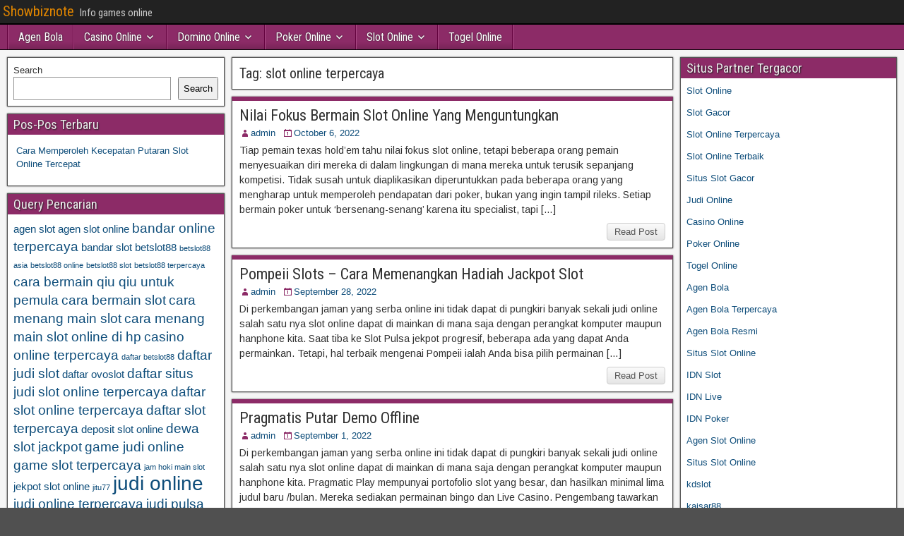

--- FILE ---
content_type: text/html; charset=UTF-8
request_url: https://showbiznotes.net/tag/slot-online-terpercaya/
body_size: 10074
content:
<!DOCTYPE html>
<html lang="en">
<head>
<meta charset="UTF-8" />
<meta name="viewport" content="initial-scale=1.0" />
<meta name='robots' content='index, follow, max-image-preview:large, max-snippet:-1, max-video-preview:-1' />
	<style>img:is([sizes="auto" i], [sizes^="auto," i]) { contain-intrinsic-size: 3000px 1500px }</style>
	<link rel="profile" href="https://gmpg.org/xfn/11" />
<link rel="pingback" href="https://showbiznotes.net/xmlrpc.php" />

	<!-- This site is optimized with the Yoast SEO plugin v26.6 - https://yoast.com/wordpress/plugins/seo/ -->
	<title>slot online terpercaya Archives - Showbiznote</title>
	<link rel="canonical" href="https://showbiznotes.net/tag/slot-online-terpercaya/" />
	<meta property="og:locale" content="en_US" />
	<meta property="og:type" content="article" />
	<meta property="og:title" content="slot online terpercaya Archives - Showbiznote" />
	<meta property="og:url" content="https://showbiznotes.net/tag/slot-online-terpercaya/" />
	<meta property="og:site_name" content="Showbiznote" />
	<meta name="twitter:card" content="summary_large_image" />
	<script type="application/ld+json" class="yoast-schema-graph">{"@context":"https://schema.org","@graph":[{"@type":"CollectionPage","@id":"https://showbiznotes.net/tag/slot-online-terpercaya/","url":"https://showbiznotes.net/tag/slot-online-terpercaya/","name":"slot online terpercaya Archives - Showbiznote","isPartOf":{"@id":"https://showbiznotes.net/#website"},"breadcrumb":{"@id":"https://showbiznotes.net/tag/slot-online-terpercaya/#breadcrumb"},"inLanguage":"en"},{"@type":"BreadcrumbList","@id":"https://showbiznotes.net/tag/slot-online-terpercaya/#breadcrumb","itemListElement":[{"@type":"ListItem","position":1,"name":"Home","item":"https://showbiznotes.net/"},{"@type":"ListItem","position":2,"name":"slot online terpercaya"}]},{"@type":"WebSite","@id":"https://showbiznotes.net/#website","url":"https://showbiznotes.net/","name":"Showbiznote","description":"Info games online","potentialAction":[{"@type":"SearchAction","target":{"@type":"EntryPoint","urlTemplate":"https://showbiznotes.net/?s={search_term_string}"},"query-input":{"@type":"PropertyValueSpecification","valueRequired":true,"valueName":"search_term_string"}}],"inLanguage":"en"}]}</script>
	<!-- / Yoast SEO plugin. -->


<link rel='dns-prefetch' href='//fonts.googleapis.com' />
<link rel='dns-prefetch' href='//www.googletagmanager.com' />
<link rel="alternate" type="application/rss+xml" title="Showbiznote &raquo; Feed" href="https://showbiznotes.net/feed/" />
<link rel="alternate" type="application/rss+xml" title="Showbiznote &raquo; Comments Feed" href="https://showbiznotes.net/comments/feed/" />
<link rel="alternate" type="application/rss+xml" title="Showbiznote &raquo; slot online terpercaya Tag Feed" href="https://showbiznotes.net/tag/slot-online-terpercaya/feed/" />
<script type="text/javascript">
/* <![CDATA[ */
window._wpemojiSettings = {"baseUrl":"https:\/\/s.w.org\/images\/core\/emoji\/16.0.1\/72x72\/","ext":".png","svgUrl":"https:\/\/s.w.org\/images\/core\/emoji\/16.0.1\/svg\/","svgExt":".svg","source":{"concatemoji":"https:\/\/showbiznotes.net\/wp-includes\/js\/wp-emoji-release.min.js?ver=6.8.3"}};
/*! This file is auto-generated */
!function(s,n){var o,i,e;function c(e){try{var t={supportTests:e,timestamp:(new Date).valueOf()};sessionStorage.setItem(o,JSON.stringify(t))}catch(e){}}function p(e,t,n){e.clearRect(0,0,e.canvas.width,e.canvas.height),e.fillText(t,0,0);var t=new Uint32Array(e.getImageData(0,0,e.canvas.width,e.canvas.height).data),a=(e.clearRect(0,0,e.canvas.width,e.canvas.height),e.fillText(n,0,0),new Uint32Array(e.getImageData(0,0,e.canvas.width,e.canvas.height).data));return t.every(function(e,t){return e===a[t]})}function u(e,t){e.clearRect(0,0,e.canvas.width,e.canvas.height),e.fillText(t,0,0);for(var n=e.getImageData(16,16,1,1),a=0;a<n.data.length;a++)if(0!==n.data[a])return!1;return!0}function f(e,t,n,a){switch(t){case"flag":return n(e,"\ud83c\udff3\ufe0f\u200d\u26a7\ufe0f","\ud83c\udff3\ufe0f\u200b\u26a7\ufe0f")?!1:!n(e,"\ud83c\udde8\ud83c\uddf6","\ud83c\udde8\u200b\ud83c\uddf6")&&!n(e,"\ud83c\udff4\udb40\udc67\udb40\udc62\udb40\udc65\udb40\udc6e\udb40\udc67\udb40\udc7f","\ud83c\udff4\u200b\udb40\udc67\u200b\udb40\udc62\u200b\udb40\udc65\u200b\udb40\udc6e\u200b\udb40\udc67\u200b\udb40\udc7f");case"emoji":return!a(e,"\ud83e\udedf")}return!1}function g(e,t,n,a){var r="undefined"!=typeof WorkerGlobalScope&&self instanceof WorkerGlobalScope?new OffscreenCanvas(300,150):s.createElement("canvas"),o=r.getContext("2d",{willReadFrequently:!0}),i=(o.textBaseline="top",o.font="600 32px Arial",{});return e.forEach(function(e){i[e]=t(o,e,n,a)}),i}function t(e){var t=s.createElement("script");t.src=e,t.defer=!0,s.head.appendChild(t)}"undefined"!=typeof Promise&&(o="wpEmojiSettingsSupports",i=["flag","emoji"],n.supports={everything:!0,everythingExceptFlag:!0},e=new Promise(function(e){s.addEventListener("DOMContentLoaded",e,{once:!0})}),new Promise(function(t){var n=function(){try{var e=JSON.parse(sessionStorage.getItem(o));if("object"==typeof e&&"number"==typeof e.timestamp&&(new Date).valueOf()<e.timestamp+604800&&"object"==typeof e.supportTests)return e.supportTests}catch(e){}return null}();if(!n){if("undefined"!=typeof Worker&&"undefined"!=typeof OffscreenCanvas&&"undefined"!=typeof URL&&URL.createObjectURL&&"undefined"!=typeof Blob)try{var e="postMessage("+g.toString()+"("+[JSON.stringify(i),f.toString(),p.toString(),u.toString()].join(",")+"));",a=new Blob([e],{type:"text/javascript"}),r=new Worker(URL.createObjectURL(a),{name:"wpTestEmojiSupports"});return void(r.onmessage=function(e){c(n=e.data),r.terminate(),t(n)})}catch(e){}c(n=g(i,f,p,u))}t(n)}).then(function(e){for(var t in e)n.supports[t]=e[t],n.supports.everything=n.supports.everything&&n.supports[t],"flag"!==t&&(n.supports.everythingExceptFlag=n.supports.everythingExceptFlag&&n.supports[t]);n.supports.everythingExceptFlag=n.supports.everythingExceptFlag&&!n.supports.flag,n.DOMReady=!1,n.readyCallback=function(){n.DOMReady=!0}}).then(function(){return e}).then(function(){var e;n.supports.everything||(n.readyCallback(),(e=n.source||{}).concatemoji?t(e.concatemoji):e.wpemoji&&e.twemoji&&(t(e.twemoji),t(e.wpemoji)))}))}((window,document),window._wpemojiSettings);
/* ]]> */
</script>
<style id='wp-emoji-styles-inline-css' type='text/css'>

	img.wp-smiley, img.emoji {
		display: inline !important;
		border: none !important;
		box-shadow: none !important;
		height: 1em !important;
		width: 1em !important;
		margin: 0 0.07em !important;
		vertical-align: -0.1em !important;
		background: none !important;
		padding: 0 !important;
	}
</style>
<link rel='stylesheet' id='wp-block-library-css' href='https://showbiznotes.net/wp-includes/css/dist/block-library/style.min.css?ver=6.8.3' type='text/css' media='all' />
<style id='classic-theme-styles-inline-css' type='text/css'>
/*! This file is auto-generated */
.wp-block-button__link{color:#fff;background-color:#32373c;border-radius:9999px;box-shadow:none;text-decoration:none;padding:calc(.667em + 2px) calc(1.333em + 2px);font-size:1.125em}.wp-block-file__button{background:#32373c;color:#fff;text-decoration:none}
</style>
<style id='global-styles-inline-css' type='text/css'>
:root{--wp--preset--aspect-ratio--square: 1;--wp--preset--aspect-ratio--4-3: 4/3;--wp--preset--aspect-ratio--3-4: 3/4;--wp--preset--aspect-ratio--3-2: 3/2;--wp--preset--aspect-ratio--2-3: 2/3;--wp--preset--aspect-ratio--16-9: 16/9;--wp--preset--aspect-ratio--9-16: 9/16;--wp--preset--color--black: #000000;--wp--preset--color--cyan-bluish-gray: #abb8c3;--wp--preset--color--white: #ffffff;--wp--preset--color--pale-pink: #f78da7;--wp--preset--color--vivid-red: #cf2e2e;--wp--preset--color--luminous-vivid-orange: #ff6900;--wp--preset--color--luminous-vivid-amber: #fcb900;--wp--preset--color--light-green-cyan: #7bdcb5;--wp--preset--color--vivid-green-cyan: #00d084;--wp--preset--color--pale-cyan-blue: #8ed1fc;--wp--preset--color--vivid-cyan-blue: #0693e3;--wp--preset--color--vivid-purple: #9b51e0;--wp--preset--gradient--vivid-cyan-blue-to-vivid-purple: linear-gradient(135deg,rgba(6,147,227,1) 0%,rgb(155,81,224) 100%);--wp--preset--gradient--light-green-cyan-to-vivid-green-cyan: linear-gradient(135deg,rgb(122,220,180) 0%,rgb(0,208,130) 100%);--wp--preset--gradient--luminous-vivid-amber-to-luminous-vivid-orange: linear-gradient(135deg,rgba(252,185,0,1) 0%,rgba(255,105,0,1) 100%);--wp--preset--gradient--luminous-vivid-orange-to-vivid-red: linear-gradient(135deg,rgba(255,105,0,1) 0%,rgb(207,46,46) 100%);--wp--preset--gradient--very-light-gray-to-cyan-bluish-gray: linear-gradient(135deg,rgb(238,238,238) 0%,rgb(169,184,195) 100%);--wp--preset--gradient--cool-to-warm-spectrum: linear-gradient(135deg,rgb(74,234,220) 0%,rgb(151,120,209) 20%,rgb(207,42,186) 40%,rgb(238,44,130) 60%,rgb(251,105,98) 80%,rgb(254,248,76) 100%);--wp--preset--gradient--blush-light-purple: linear-gradient(135deg,rgb(255,206,236) 0%,rgb(152,150,240) 100%);--wp--preset--gradient--blush-bordeaux: linear-gradient(135deg,rgb(254,205,165) 0%,rgb(254,45,45) 50%,rgb(107,0,62) 100%);--wp--preset--gradient--luminous-dusk: linear-gradient(135deg,rgb(255,203,112) 0%,rgb(199,81,192) 50%,rgb(65,88,208) 100%);--wp--preset--gradient--pale-ocean: linear-gradient(135deg,rgb(255,245,203) 0%,rgb(182,227,212) 50%,rgb(51,167,181) 100%);--wp--preset--gradient--electric-grass: linear-gradient(135deg,rgb(202,248,128) 0%,rgb(113,206,126) 100%);--wp--preset--gradient--midnight: linear-gradient(135deg,rgb(2,3,129) 0%,rgb(40,116,252) 100%);--wp--preset--font-size--small: 13px;--wp--preset--font-size--medium: 20px;--wp--preset--font-size--large: 36px;--wp--preset--font-size--x-large: 42px;--wp--preset--spacing--20: 0.44rem;--wp--preset--spacing--30: 0.67rem;--wp--preset--spacing--40: 1rem;--wp--preset--spacing--50: 1.5rem;--wp--preset--spacing--60: 2.25rem;--wp--preset--spacing--70: 3.38rem;--wp--preset--spacing--80: 5.06rem;--wp--preset--shadow--natural: 6px 6px 9px rgba(0, 0, 0, 0.2);--wp--preset--shadow--deep: 12px 12px 50px rgba(0, 0, 0, 0.4);--wp--preset--shadow--sharp: 6px 6px 0px rgba(0, 0, 0, 0.2);--wp--preset--shadow--outlined: 6px 6px 0px -3px rgba(255, 255, 255, 1), 6px 6px rgba(0, 0, 0, 1);--wp--preset--shadow--crisp: 6px 6px 0px rgba(0, 0, 0, 1);}:where(.is-layout-flex){gap: 0.5em;}:where(.is-layout-grid){gap: 0.5em;}body .is-layout-flex{display: flex;}.is-layout-flex{flex-wrap: wrap;align-items: center;}.is-layout-flex > :is(*, div){margin: 0;}body .is-layout-grid{display: grid;}.is-layout-grid > :is(*, div){margin: 0;}:where(.wp-block-columns.is-layout-flex){gap: 2em;}:where(.wp-block-columns.is-layout-grid){gap: 2em;}:where(.wp-block-post-template.is-layout-flex){gap: 1.25em;}:where(.wp-block-post-template.is-layout-grid){gap: 1.25em;}.has-black-color{color: var(--wp--preset--color--black) !important;}.has-cyan-bluish-gray-color{color: var(--wp--preset--color--cyan-bluish-gray) !important;}.has-white-color{color: var(--wp--preset--color--white) !important;}.has-pale-pink-color{color: var(--wp--preset--color--pale-pink) !important;}.has-vivid-red-color{color: var(--wp--preset--color--vivid-red) !important;}.has-luminous-vivid-orange-color{color: var(--wp--preset--color--luminous-vivid-orange) !important;}.has-luminous-vivid-amber-color{color: var(--wp--preset--color--luminous-vivid-amber) !important;}.has-light-green-cyan-color{color: var(--wp--preset--color--light-green-cyan) !important;}.has-vivid-green-cyan-color{color: var(--wp--preset--color--vivid-green-cyan) !important;}.has-pale-cyan-blue-color{color: var(--wp--preset--color--pale-cyan-blue) !important;}.has-vivid-cyan-blue-color{color: var(--wp--preset--color--vivid-cyan-blue) !important;}.has-vivid-purple-color{color: var(--wp--preset--color--vivid-purple) !important;}.has-black-background-color{background-color: var(--wp--preset--color--black) !important;}.has-cyan-bluish-gray-background-color{background-color: var(--wp--preset--color--cyan-bluish-gray) !important;}.has-white-background-color{background-color: var(--wp--preset--color--white) !important;}.has-pale-pink-background-color{background-color: var(--wp--preset--color--pale-pink) !important;}.has-vivid-red-background-color{background-color: var(--wp--preset--color--vivid-red) !important;}.has-luminous-vivid-orange-background-color{background-color: var(--wp--preset--color--luminous-vivid-orange) !important;}.has-luminous-vivid-amber-background-color{background-color: var(--wp--preset--color--luminous-vivid-amber) !important;}.has-light-green-cyan-background-color{background-color: var(--wp--preset--color--light-green-cyan) !important;}.has-vivid-green-cyan-background-color{background-color: var(--wp--preset--color--vivid-green-cyan) !important;}.has-pale-cyan-blue-background-color{background-color: var(--wp--preset--color--pale-cyan-blue) !important;}.has-vivid-cyan-blue-background-color{background-color: var(--wp--preset--color--vivid-cyan-blue) !important;}.has-vivid-purple-background-color{background-color: var(--wp--preset--color--vivid-purple) !important;}.has-black-border-color{border-color: var(--wp--preset--color--black) !important;}.has-cyan-bluish-gray-border-color{border-color: var(--wp--preset--color--cyan-bluish-gray) !important;}.has-white-border-color{border-color: var(--wp--preset--color--white) !important;}.has-pale-pink-border-color{border-color: var(--wp--preset--color--pale-pink) !important;}.has-vivid-red-border-color{border-color: var(--wp--preset--color--vivid-red) !important;}.has-luminous-vivid-orange-border-color{border-color: var(--wp--preset--color--luminous-vivid-orange) !important;}.has-luminous-vivid-amber-border-color{border-color: var(--wp--preset--color--luminous-vivid-amber) !important;}.has-light-green-cyan-border-color{border-color: var(--wp--preset--color--light-green-cyan) !important;}.has-vivid-green-cyan-border-color{border-color: var(--wp--preset--color--vivid-green-cyan) !important;}.has-pale-cyan-blue-border-color{border-color: var(--wp--preset--color--pale-cyan-blue) !important;}.has-vivid-cyan-blue-border-color{border-color: var(--wp--preset--color--vivid-cyan-blue) !important;}.has-vivid-purple-border-color{border-color: var(--wp--preset--color--vivid-purple) !important;}.has-vivid-cyan-blue-to-vivid-purple-gradient-background{background: var(--wp--preset--gradient--vivid-cyan-blue-to-vivid-purple) !important;}.has-light-green-cyan-to-vivid-green-cyan-gradient-background{background: var(--wp--preset--gradient--light-green-cyan-to-vivid-green-cyan) !important;}.has-luminous-vivid-amber-to-luminous-vivid-orange-gradient-background{background: var(--wp--preset--gradient--luminous-vivid-amber-to-luminous-vivid-orange) !important;}.has-luminous-vivid-orange-to-vivid-red-gradient-background{background: var(--wp--preset--gradient--luminous-vivid-orange-to-vivid-red) !important;}.has-very-light-gray-to-cyan-bluish-gray-gradient-background{background: var(--wp--preset--gradient--very-light-gray-to-cyan-bluish-gray) !important;}.has-cool-to-warm-spectrum-gradient-background{background: var(--wp--preset--gradient--cool-to-warm-spectrum) !important;}.has-blush-light-purple-gradient-background{background: var(--wp--preset--gradient--blush-light-purple) !important;}.has-blush-bordeaux-gradient-background{background: var(--wp--preset--gradient--blush-bordeaux) !important;}.has-luminous-dusk-gradient-background{background: var(--wp--preset--gradient--luminous-dusk) !important;}.has-pale-ocean-gradient-background{background: var(--wp--preset--gradient--pale-ocean) !important;}.has-electric-grass-gradient-background{background: var(--wp--preset--gradient--electric-grass) !important;}.has-midnight-gradient-background{background: var(--wp--preset--gradient--midnight) !important;}.has-small-font-size{font-size: var(--wp--preset--font-size--small) !important;}.has-medium-font-size{font-size: var(--wp--preset--font-size--medium) !important;}.has-large-font-size{font-size: var(--wp--preset--font-size--large) !important;}.has-x-large-font-size{font-size: var(--wp--preset--font-size--x-large) !important;}
:where(.wp-block-post-template.is-layout-flex){gap: 1.25em;}:where(.wp-block-post-template.is-layout-grid){gap: 1.25em;}
:where(.wp-block-columns.is-layout-flex){gap: 2em;}:where(.wp-block-columns.is-layout-grid){gap: 2em;}
:root :where(.wp-block-pullquote){font-size: 1.5em;line-height: 1.6;}
</style>
<link rel='stylesheet' id='frontier-font-css' href='//fonts.googleapis.com/css?family=Roboto+Condensed%3A400%2C700%7CArimo%3A400%2C700&#038;ver=6.8.3' type='text/css' media='all' />
<link rel='stylesheet' id='genericons-css' href='https://showbiznotes.net/wp-content/themes/frontier/includes/genericons/genericons.css?ver=1.3.3' type='text/css' media='all' />
<link rel='stylesheet' id='frontier-main-css' href='https://showbiznotes.net/wp-content/themes/frontier/style.css?ver=1.3.3' type='text/css' media='all' />
<link rel='stylesheet' id='frontier-responsive-css' href='https://showbiznotes.net/wp-content/themes/frontier/responsive.css?ver=1.3.3' type='text/css' media='all' />
<script type="text/javascript" src="https://showbiznotes.net/wp-includes/js/jquery/jquery.min.js?ver=3.7.1" id="jquery-core-js"></script>
<script type="text/javascript" src="https://showbiznotes.net/wp-includes/js/jquery/jquery-migrate.min.js?ver=3.4.1" id="jquery-migrate-js"></script>
<link rel="https://api.w.org/" href="https://showbiznotes.net/wp-json/" /><link rel="alternate" title="JSON" type="application/json" href="https://showbiznotes.net/wp-json/wp/v2/tags/304" /><link rel="EditURI" type="application/rsd+xml" title="RSD" href="https://showbiznotes.net/xmlrpc.php?rsd" />
<meta name="generator" content="WordPress 6.8.3" />
<meta name="generator" content="Site Kit by Google 1.168.0" />
<meta property="Frontier Theme" content="1.3.3" />
<style type="text/css" media="screen">
	#container 	{width: 1400px;}
	#header 	{min-height: 0px;}
	#content 	{width: 50%;}
	#sidebar-left 	{width: 25%;}
	#sidebar-right 	{width: 25%;}
</style>

<style type="text/css" media="screen">
	.page-template-page-cs-php #content, .page-template-page-sc-php #content {width: 65%;}
	.page-template-page-cs-php #sidebar-left, .page-template-page-sc-php #sidebar-left,
	.page-template-page-cs-php #sidebar-right, .page-template-page-sc-php #sidebar-right {width: 35%;}
	.page-template-page-scs-php #content {width: 50%;}
	.page-template-page-scs-php #sidebar-left {width: 25%;}
	.page-template-page-scs-php #sidebar-right {width: 25%;}
</style>

<style type="text/css" media="screen">
	#header {background-color:#FFFFFF;}
	#nav-main {background-color:#8c2b67;}
	#nav-main .nav-main {border-left: 1px solid #64033f; border-right: 1px solid #aa4985;}
	#nav-main .nav-main > li, #nav-main .nav-main > ul > .page_item {border-left: 1px solid #aa4985; border-right: 1px solid #64033f;}
	#top-bar {background-color:#222222;}
	#bottom-bar {background-color:#222222;}
	#main {background-color:#F5F5F5;}
	.blog-view, .single-view, .author-info, .archive-info, .form-404 {background-color:#FFFFFF;}
	.blog-view.sticky {background-color:#FFDC8A;}
	.frontier-widget {background-color:#FFFFFF;}
	.blog-view, .comment-author-admin > .comment-body, .bypostauthor > .comment-body {border-top: 6px solid #8c2b67;}
	.page-nav > *, .comment-nav > *, .author-info .title, .comment-reply-link, .widget-title,
	.widget_search .search-submit, .widget_calendar caption {background-color:#8c2b67;}
	.genericon {color:#8c2b67;}
	a {color:#0E4D7A;}
	a:hover {color:#0000EE;}
</style>

<meta name="generator" content="Powered by WPBakery Page Builder - drag and drop page builder for WordPress."/>
<style type="text/css" id="custom-background-css">
body.custom-background { background-image: url("https://showbiznotes.net/wp-content/themes/frontier/images/honeycomb.png"); background-position: left top; background-size: auto; background-repeat: repeat; background-attachment: scroll; }
</style>
	<link rel="alternate" type="application/rss+xml" title="RSS" href="https://showbiznotes.net/rsslatest.xml" /><noscript><style> .wpb_animate_when_almost_visible { opacity: 1; }</style></noscript></head>

<body class="archive tag tag-slot-online-terpercaya tag-304 custom-background wp-theme-frontier wpb-js-composer js-comp-ver-6.8.0 vc_responsive">
	
	
<div id="container" class="cf" itemscope itemtype="http://schema.org/WebPage">
	
			
		<div id="top-bar" class="cf">
			
			<div id="top-bar-info">
														<h1 id="site-title"><a href="https://showbiznotes.net/">Showbiznote</a></h1>				
									<span id="site-description">Info games online</span>
							</div>

			
					</div>
	
			<div id="header" class="cf" itemscope itemtype="http://schema.org/WPHeader" role="banner">
			
			
			
					</div>
	
			
		<nav id="nav-main" class="cf drop" itemscope itemtype="http://schema.org/SiteNavigationElement" role="navigation" aria-label="Main Menu">
			
							<button class="drop-toggle"><span class="genericon genericon-menu"></span></button>
			
			<ul id="menu-home" class="nav-main"><li id="menu-item-740" class="menu-item menu-item-type-taxonomy menu-item-object-category menu-item-740"><a href="https://showbiznotes.net/category/agen-bola/">Agen Bola</a></li>
<li id="menu-item-741" class="menu-item menu-item-type-taxonomy menu-item-object-category menu-item-has-children menu-item-741"><a href="https://showbiznotes.net/category/casino-online/">Casino Online</a>
<ul class="sub-menu">
	<li id="menu-item-753" class="menu-item menu-item-type-custom menu-item-object-custom menu-item-753"><a href="https://154.26.133.205/">areaslots</a></li>
	<li id="menu-item-756" class="menu-item menu-item-type-custom menu-item-object-custom menu-item-756"><a href="http://139.59.244.3/">betslot88</a></li>
</ul>
</li>
<li id="menu-item-742" class="menu-item menu-item-type-taxonomy menu-item-object-category menu-item-has-children menu-item-742"><a href="https://showbiznotes.net/category/domino-online/">Domino Online</a>
<ul class="sub-menu">
	<li id="menu-item-761" class="menu-item menu-item-type-custom menu-item-object-custom menu-item-761"><a href="http://209.97.162.9/">asiahoki</a></li>
	<li id="menu-item-763" class="menu-item menu-item-type-custom menu-item-object-custom menu-item-763"><a href="http://128.199.65.143/">gg88</a></li>
	<li id="menu-item-770" class="menu-item menu-item-type-custom menu-item-object-custom menu-item-770"><a href="http://139.59.96.169/">nagahoki</a></li>
</ul>
</li>
<li id="menu-item-743" class="menu-item menu-item-type-taxonomy menu-item-object-category menu-item-has-children menu-item-743"><a href="https://showbiznotes.net/category/poker-online/">Poker Online</a>
<ul class="sub-menu">
	<li id="menu-item-757" class="menu-item menu-item-type-custom menu-item-object-custom menu-item-757"><a href="http://167.71.220.95/">rajapoker</a></li>
</ul>
</li>
<li id="menu-item-744" class="menu-item menu-item-type-taxonomy menu-item-object-category menu-item-has-children menu-item-744"><a href="https://showbiznotes.net/category/slot-online/">Slot Online</a>
<ul class="sub-menu">
	<li id="menu-item-760" class="menu-item menu-item-type-custom menu-item-object-custom menu-item-760"><a href="http://178.128.88.84/">garudagame</a></li>
	<li id="menu-item-762" class="menu-item menu-item-type-custom menu-item-object-custom menu-item-762"><a href="http://46.101.208.185/">psgslot</a></li>
	<li id="menu-item-764" class="menu-item menu-item-type-custom menu-item-object-custom menu-item-764"><a href="http://159.223.56.131/">megawin</a></li>
	<li id="menu-item-765" class="menu-item menu-item-type-custom menu-item-object-custom menu-item-765"><a href="http://68.183.233.231/">megaslot</a></li>
	<li id="menu-item-766" class="menu-item menu-item-type-custom menu-item-object-custom menu-item-766"><a href="http://165.22.109.2/">alibabaslot</a></li>
	<li id="menu-item-767" class="menu-item menu-item-type-custom menu-item-object-custom menu-item-767"><a href="http://143.198.218.164/">eslot</a></li>
	<li id="menu-item-771" class="menu-item menu-item-type-custom menu-item-object-custom menu-item-771"><a href="http://178.128.63.217/">slotbet88</a></li>
	<li id="menu-item-773" class="menu-item menu-item-type-custom menu-item-object-custom menu-item-773"><a href="http://159.65.134.188/">mediaslot</a></li>
</ul>
</li>
<li id="menu-item-745" class="menu-item menu-item-type-taxonomy menu-item-object-category menu-item-745"><a href="https://showbiznotes.net/category/togel-online/">Togel Online</a></li>
</ul>
					</nav>
	
	
<div id="main" class="col-scs cf">

<div id="content" class="cf"  role="main">

	
			<div class="archive-info">
			<h3 class="archive-title">Tag: <span>slot online terpercaya</span></h3>		</div>
	
	
	
					
<article id="post-592" class="blog-view post-592 post type-post status-publish format-standard hentry category-slot-online tag-agen-slot tag-agen-slot-online tag-bandar-slot tag-deposit-slot-online tag-jekpot-slot-online tag-judi-slot tag-judi-slot-online tag-main-slot-online tag-situs-gacor-slotasiabet tag-situs-slot tag-slot tag-slot-online tag-slot-online-indonesia tag-slot-online-terbaru tag-slot-online-terpercaya tag-slotasiabet tag-tips-slot-online tag-trik-main-slot tag-website-slot-online">

<header class="entry-header cf">
		<h2 class="entry-title" itemprop="headline" ><a href="https://showbiznotes.net/nilai-fokus-bermain-slot-online-yang-menguntungkan/">Nilai Fokus Bermain Slot Online Yang Menguntungkan</a></h2>
	</header>

<div class="entry-byline cf">
	
			<div class="entry-author author vcard" itemprop="author" itemscope itemtype="http://schema.org/Person">
						<i class="genericon genericon-user"></i><a class="url fn" href="https://showbiznotes.net" itemprop="name">admin</a>
		</div>
	
			<div class="entry-date" itemprop="datePublished" >
			<i class="genericon genericon-day"></i><a class="updated" href="https://showbiznotes.net/nilai-fokus-bermain-slot-online-yang-menguntungkan/">October 6, 2022</a>
		</div>
	
	
	
	
	</div>

<div class="entry-content cf" itemprop="text" >
	
	
		<div class="entry-excerpt"><p>Tiap pemain texas hold&#8217;em tahu nilai fokus slot online, tetapi beberapa orang pemain menyesuaikan diri mereka di dalam lingkungan di mana mereka untuk terusik sepanjang kompetisi. Tidak susah untuk diaplikasikan diperuntukkan pada beberapa orang yang mengharap untuk memperoleh pendapatan dari poker, bukan yang ingin tampil rileks. Setiap bermain poker untuk ‘bersenang-senang&#8217; karena itu specialist, tapi [&hellip;]</p>
</div>

	
	
	</div>

<footer class="entry-footer cf">
	
	
					<a href="https://showbiznotes.net/nilai-fokus-bermain-slot-online-yang-menguntungkan/" class="continue-reading">
								Read Post			</a>
		
	
	
	
	</footer>

</article>		
	
					
<article id="post-590" class="blog-view post-590 post type-post status-publish format-standard hentry category-slot-online tag-agen-slot tag-agen-slot-online tag-bandar-slot tag-deposit-slot-online tag-jekpot-slot-online tag-judi-slot tag-judi-slot-online tag-main-slot-online tag-situs-slot tag-slot tag-slot-online tag-slot-online-indonesia tag-slot-online-terbaru tag-slot-online-terpercaya tag-tips-slot-online tag-trik-main-slot tag-website-slot-online">

<header class="entry-header cf">
		<h2 class="entry-title" itemprop="headline" ><a href="https://showbiznotes.net/pompeii-slots-cara-memenangkan-hadiah-jackpot-slot/">Pompeii Slots – Cara Memenangkan Hadiah Jackpot Slot</a></h2>
	</header>

<div class="entry-byline cf">
	
			<div class="entry-author author vcard" itemprop="author" itemscope itemtype="http://schema.org/Person">
						<i class="genericon genericon-user"></i><a class="url fn" href="https://showbiznotes.net" itemprop="name">admin</a>
		</div>
	
			<div class="entry-date" itemprop="datePublished" >
			<i class="genericon genericon-day"></i><a class="updated" href="https://showbiznotes.net/pompeii-slots-cara-memenangkan-hadiah-jackpot-slot/">September 28, 2022</a>
		</div>
	
	
	
	
	</div>

<div class="entry-content cf" itemprop="text" >
	
	
		<div class="entry-excerpt"><p>Di perkembangan jaman yang serba online ini tidak dapat di pungkiri banyak sekali judi online salah satu nya slot online dapat di mainkan di mana saja dengan perangkat komputer maupun hanphone kita. Saat tiba ke Slot Pulsa jekpot progresif, beberapa ada yang dapat Anda permainkan. Tetapi, hal terbaik mengenai Pompeii ialah Anda bisa pilih permainan [&hellip;]</p>
</div>

	
	
	</div>

<footer class="entry-footer cf">
	
	
					<a href="https://showbiznotes.net/pompeii-slots-cara-memenangkan-hadiah-jackpot-slot/" class="continue-reading">
								Read Post			</a>
		
	
	
	
	</footer>

</article>		
	
					
<article id="post-586" class="blog-view post-586 post type-post status-publish format-standard hentry category-slot-online tag-agen-slot tag-agen-slot-online tag-bandar-slot tag-deposit-slot-online tag-jekpot-slot-online tag-judi-slot tag-judi-slot-online tag-main-slot-online tag-situs-slot tag-slot tag-slot-online tag-slot-online-indonesia tag-slot-online-terbaru tag-slot-online-terpercaya tag-tips-slot-online tag-trik-main-slot tag-website-slot-online">

<header class="entry-header cf">
		<h2 class="entry-title" itemprop="headline" ><a href="https://showbiznotes.net/pragmatis-putar-demo-offline/">Pragmatis Putar Demo Offline</a></h2>
	</header>

<div class="entry-byline cf">
	
			<div class="entry-author author vcard" itemprop="author" itemscope itemtype="http://schema.org/Person">
						<i class="genericon genericon-user"></i><a class="url fn" href="https://showbiznotes.net" itemprop="name">admin</a>
		</div>
	
			<div class="entry-date" itemprop="datePublished" >
			<i class="genericon genericon-day"></i><a class="updated" href="https://showbiznotes.net/pragmatis-putar-demo-offline/">September 1, 2022</a>
		</div>
	
	
	
	
	</div>

<div class="entry-content cf" itemprop="text" >
	
	
		<div class="entry-excerpt"><p>Di perkembangan jaman yang serba online ini tidak dapat di pungkiri banyak sekali judi online salah satu nya slot online dapat di mainkan di mana saja dengan perangkat komputer maupun hanphone kita. Pragmatic Play mempunyai portofolio slot yang besar, dan hasilkan minimal lima judul baru /bulan. Mereka sediakan permainan bingo dan Live Casino. Pengembang tawarkan [&hellip;]</p>
</div>

	
	
	</div>

<footer class="entry-footer cf">
	
	
					<a href="https://showbiznotes.net/pragmatis-putar-demo-offline/" class="continue-reading">
								Read Post			</a>
		
	
	
	
	</footer>

</article>		
	
	
			<div class="blog-nav cf">
							<div class="link-prev"></div><div class="link-next"></div>					</div>
	
	
</div>

<div id="sidebar-left" class="sidebar cf" itemscope itemtype="http://schema.org/WPSideBar" role="complementary" aria-label="Sidebar Left">
		<aside id="widgets-wrap-sidebar-left">

					<section id="block-2" class="widget-sidebar frontier-widget widget_block widget_search"><form role="search" method="get" action="https://showbiznotes.net/" class="wp-block-search__button-outside wp-block-search__text-button wp-block-search"    ><label class="wp-block-search__label" for="wp-block-search__input-1" >Search</label><div class="wp-block-search__inside-wrapper " ><input class="wp-block-search__input" id="wp-block-search__input-1" placeholder="" value="" type="search" name="s" required /><button aria-label="Search" class="wp-block-search__button wp-element-button" type="submit" >Search</button></div></form></section>
		<section id="recent-posts-3" class="widget-sidebar frontier-widget widget_recent_entries">
		<h2 class="widget-title">Pos-Pos Terbaru</h2>
		<ul>
											<li>
					<a href="https://showbiznotes.net/cara-memperoleh-kecepatan-putaran-slot-online-tercepat/">Cara Memperoleh Kecepatan Putaran Slot Online Tercepat</a>
									</li>
					</ul>

		</section><section id="tag_cloud-2" class="widget-sidebar frontier-widget widget_tag_cloud"><h2 class="widget-title">Query Pencarian</h2><div class="tagcloud"><a href="https://showbiznotes.net/tag/agen-slot/" class="tag-cloud-link tag-link-789 tag-link-position-1" style="font-size: 11.230769230769pt;" aria-label="agen slot (3 items)">agen slot</a>
<a href="https://showbiznotes.net/tag/agen-slot-online/" class="tag-cloud-link tag-link-61 tag-link-position-2" style="font-size: 11.230769230769pt;" aria-label="agen slot online (3 items)">agen slot online</a>
<a href="https://showbiznotes.net/tag/bandar-online-terpercaya/" class="tag-cloud-link tag-link-99 tag-link-position-3" style="font-size: 13.923076923077pt;" aria-label="bandar online terpercaya (4 items)">bandar online terpercaya</a>
<a href="https://showbiznotes.net/tag/bandar-slot/" class="tag-cloud-link tag-link-790 tag-link-position-4" style="font-size: 11.230769230769pt;" aria-label="bandar slot (3 items)">bandar slot</a>
<a href="https://showbiznotes.net/tag/betslot88/" class="tag-cloud-link tag-link-717 tag-link-position-5" style="font-size: 11.230769230769pt;" aria-label="betslot88 (3 items)">betslot88</a>
<a href="https://showbiznotes.net/tag/betslot88-asia/" class="tag-cloud-link tag-link-1100 tag-link-position-6" style="font-size: 8pt;" aria-label="betslot88 asia (2 items)">betslot88 asia</a>
<a href="https://showbiznotes.net/tag/betslot88-online/" class="tag-cloud-link tag-link-1101 tag-link-position-7" style="font-size: 8pt;" aria-label="betslot88 online (2 items)">betslot88 online</a>
<a href="https://showbiznotes.net/tag/betslot88-slot/" class="tag-cloud-link tag-link-1102 tag-link-position-8" style="font-size: 8pt;" aria-label="betslot88 slot (2 items)">betslot88 slot</a>
<a href="https://showbiznotes.net/tag/betslot88-terpercaya/" class="tag-cloud-link tag-link-1103 tag-link-position-9" style="font-size: 8pt;" aria-label="betslot88 terpercaya (2 items)">betslot88 terpercaya</a>
<a href="https://showbiznotes.net/tag/cara-bermain-qiu-qiu-untuk-pemula/" class="tag-cloud-link tag-link-100 tag-link-position-10" style="font-size: 13.923076923077pt;" aria-label="cara bermain qiu qiu untuk pemula (4 items)">cara bermain qiu qiu untuk pemula</a>
<a href="https://showbiznotes.net/tag/cara-bermain-slot/" class="tag-cloud-link tag-link-101 tag-link-position-11" style="font-size: 13.923076923077pt;" aria-label="cara bermain slot (4 items)">cara bermain slot</a>
<a href="https://showbiznotes.net/tag/cara-menang-main-slot/" class="tag-cloud-link tag-link-102 tag-link-position-12" style="font-size: 13.923076923077pt;" aria-label="cara menang main slot (4 items)">cara menang main slot</a>
<a href="https://showbiznotes.net/tag/cara-menang-main-slot-online-di-hp/" class="tag-cloud-link tag-link-103 tag-link-position-13" style="font-size: 13.923076923077pt;" aria-label="cara menang main slot online di hp (4 items)">cara menang main slot online di hp</a>
<a href="https://showbiznotes.net/tag/casino-online-terpercaya/" class="tag-cloud-link tag-link-104 tag-link-position-14" style="font-size: 13.923076923077pt;" aria-label="casino online terpercaya (4 items)">casino online terpercaya</a>
<a href="https://showbiznotes.net/tag/daftar-betslot88/" class="tag-cloud-link tag-link-1104 tag-link-position-15" style="font-size: 8pt;" aria-label="daftar betslot88 (2 items)">daftar betslot88</a>
<a href="https://showbiznotes.net/tag/daftar-judi-slot/" class="tag-cloud-link tag-link-105 tag-link-position-16" style="font-size: 13.923076923077pt;" aria-label="daftar judi slot (4 items)">daftar judi slot</a>
<a href="https://showbiznotes.net/tag/daftar-ovoslot/" class="tag-cloud-link tag-link-681 tag-link-position-17" style="font-size: 11.230769230769pt;" aria-label="daftar ovoslot (3 items)">daftar ovoslot</a>
<a href="https://showbiznotes.net/tag/daftar-situs-judi-slot-online-terpercaya/" class="tag-cloud-link tag-link-106 tag-link-position-18" style="font-size: 13.923076923077pt;" aria-label="daftar situs judi slot online terpercaya (4 items)">daftar situs judi slot online terpercaya</a>
<a href="https://showbiznotes.net/tag/daftar-slot-online-terpercaya/" class="tag-cloud-link tag-link-107 tag-link-position-19" style="font-size: 13.923076923077pt;" aria-label="daftar slot online terpercaya (4 items)">daftar slot online terpercaya</a>
<a href="https://showbiznotes.net/tag/daftar-slot-terpercaya/" class="tag-cloud-link tag-link-108 tag-link-position-20" style="font-size: 13.923076923077pt;" aria-label="daftar slot terpercaya (4 items)">daftar slot terpercaya</a>
<a href="https://showbiznotes.net/tag/deposit-slot-online/" class="tag-cloud-link tag-link-791 tag-link-position-21" style="font-size: 11.230769230769pt;" aria-label="deposit slot online (3 items)">deposit slot online</a>
<a href="https://showbiznotes.net/tag/dewa-slot-jackpot/" class="tag-cloud-link tag-link-109 tag-link-position-22" style="font-size: 13.923076923077pt;" aria-label="dewa slot jackpot (4 items)">dewa slot jackpot</a>
<a href="https://showbiznotes.net/tag/game-judi-online/" class="tag-cloud-link tag-link-110 tag-link-position-23" style="font-size: 13.923076923077pt;" aria-label="game judi online (4 items)">game judi online</a>
<a href="https://showbiznotes.net/tag/game-slot-terpercaya/" class="tag-cloud-link tag-link-111 tag-link-position-24" style="font-size: 13.923076923077pt;" aria-label="game slot terpercaya (4 items)">game slot terpercaya</a>
<a href="https://showbiznotes.net/tag/jam-hoki-main-slot/" class="tag-cloud-link tag-link-347 tag-link-position-25" style="font-size: 8pt;" aria-label="jam hoki main slot (2 items)">jam hoki main slot</a>
<a href="https://showbiznotes.net/tag/jekpot-slot-online/" class="tag-cloud-link tag-link-792 tag-link-position-26" style="font-size: 11.230769230769pt;" aria-label="jekpot slot online (3 items)">jekpot slot online</a>
<a href="https://showbiznotes.net/tag/jitu77/" class="tag-cloud-link tag-link-348 tag-link-position-27" style="font-size: 8pt;" aria-label="jitu77 (2 items)">jitu77</a>
<a href="https://showbiznotes.net/tag/judi-online/" class="tag-cloud-link tag-link-52 tag-link-position-28" style="font-size: 20.653846153846pt;" aria-label="judi online (8 items)">judi online</a>
<a href="https://showbiznotes.net/tag/judi-online-terpercaya/" class="tag-cloud-link tag-link-112 tag-link-position-29" style="font-size: 13.923076923077pt;" aria-label="judi online terpercaya (4 items)">judi online terpercaya</a>
<a href="https://showbiznotes.net/tag/judi-pulsa-online/" class="tag-cloud-link tag-link-113 tag-link-position-30" style="font-size: 13.923076923077pt;" aria-label="judi pulsa online (4 items)">judi pulsa online</a>
<a href="https://showbiznotes.net/tag/judi-slot/" class="tag-cloud-link tag-link-793 tag-link-position-31" style="font-size: 11.230769230769pt;" aria-label="judi slot (3 items)">judi slot</a>
<a href="https://showbiznotes.net/tag/judi-slot-jackpot-terbesar/" class="tag-cloud-link tag-link-114 tag-link-position-32" style="font-size: 13.923076923077pt;" aria-label="judi slot jackpot terbesar (4 items)">judi slot jackpot terbesar</a>
<a href="https://showbiznotes.net/tag/judi-slot-online/" class="tag-cloud-link tag-link-44 tag-link-position-33" style="font-size: 16.076923076923pt;" aria-label="judi slot online (5 items)">judi slot online</a>
<a href="https://showbiznotes.net/tag/link-betslot88/" class="tag-cloud-link tag-link-1105 tag-link-position-34" style="font-size: 8pt;" aria-label="link betslot88 (2 items)">link betslot88</a>
<a href="https://showbiznotes.net/tag/login-betslot88/" class="tag-cloud-link tag-link-1106 tag-link-position-35" style="font-size: 8pt;" aria-label="login betslot88 (2 items)">login betslot88</a>
<a href="https://showbiznotes.net/tag/main-slot-online/" class="tag-cloud-link tag-link-794 tag-link-position-36" style="font-size: 11.230769230769pt;" aria-label="main slot online (3 items)">main slot online</a>
<a href="https://showbiznotes.net/tag/situs-slot/" class="tag-cloud-link tag-link-795 tag-link-position-37" style="font-size: 11.230769230769pt;" aria-label="situs slot (3 items)">situs slot</a>
<a href="https://showbiznotes.net/tag/slot/" class="tag-cloud-link tag-link-721 tag-link-position-38" style="font-size: 13.923076923077pt;" aria-label="slot (4 items)">slot</a>
<a href="https://showbiznotes.net/tag/slot-online/" class="tag-cloud-link tag-link-42 tag-link-position-39" style="font-size: 22pt;" aria-label="slot online (9 items)">slot online</a>
<a href="https://showbiznotes.net/tag/slot-online-indonesia/" class="tag-cloud-link tag-link-287 tag-link-position-40" style="font-size: 13.923076923077pt;" aria-label="slot online indonesia (4 items)">slot online indonesia</a>
<a href="https://showbiznotes.net/tag/slot-online-terbaru/" class="tag-cloud-link tag-link-796 tag-link-position-41" style="font-size: 11.230769230769pt;" aria-label="slot online terbaru (3 items)">slot online terbaru</a>
<a href="https://showbiznotes.net/tag/slot-online-terpercaya/" class="tag-cloud-link tag-link-304 tag-link-position-42" style="font-size: 11.230769230769pt;" aria-label="slot online terpercaya (3 items)">slot online terpercaya</a>
<a href="https://showbiznotes.net/tag/tips-slot-online/" class="tag-cloud-link tag-link-797 tag-link-position-43" style="font-size: 11.230769230769pt;" aria-label="tips slot online (3 items)">tips slot online</a>
<a href="https://showbiznotes.net/tag/trik-main-slot/" class="tag-cloud-link tag-link-798 tag-link-position-44" style="font-size: 11.230769230769pt;" aria-label="trik main slot (3 items)">trik main slot</a>
<a href="https://showbiznotes.net/tag/website-slot-online/" class="tag-cloud-link tag-link-799 tag-link-position-45" style="font-size: 11.230769230769pt;" aria-label="website slot online (3 items)">website slot online</a></div>
</section>		
	</aside>
	</div><div id="sidebar-right" class="sidebar cf" itemscope itemtype="http://schema.org/WPSideBar" role="complementary" aria-label="Sidebar Right">
		<aside id="widgets-wrap-sidebar-right">

					<section id="custom_html-3" class="widget_text widget-sidebar frontier-widget widget_custom_html"><h2 class="widget-title">Situs Partner Tergacor</h2><div class="textwidget custom-html-widget"><p><a href="https://showbiznotes.net/">Slot Online</a></p>
<p><a href="https://showbiznotes.net/">Slot Gacor</a></p>
<p><a href="https://showbiznotes.net/">Slot Online Terpercaya</a></p>
<p><a href="https://showbiznotes.net/">Slot Online Terbaik</a></p>
<p><a href="https://showbiznotes.net/">Situs Slot Gacor</a></p>
<p><a href="https://showbiznotes.net/">Judi Online</a></p>
<p><a href="https://showbiznotes.net/">Casino Online</a></p>
<p><a href="https://showbiznotes.net/">Poker Online</a></p>
<p><a href="https://showbiznotes.net/">Togel Online</a></p>
<p><a href="https://showbiznotes.net/">Agen Bola</a></p>
<p><a href="https://showbiznotes.net/">Agen Bola Terpercaya</a></p>
<p><a href="https://showbiznotes.net/">Agen Bola Resmi</a></p>
<p><a href="https://showbiznotes.net/">Situs Slot Online</a></p>
<p><a href="https://showbiznotes.net/">IDN Slot</a></p>
<p><a href="https://showbiznotes.net/">IDN Live</a></p>
<p><a href="https://showbiznotes.net/">IDN Poker</a></p>
<p><a href="https://showbiznotes.net/">Agen Slot Online</a></p>
<p><a href="https://showbiznotes.net/">Situs Slot Online</a></p>
<p><a href="https://kdslot.org" target="_blank">kdslot</a></p>
<p><a href="https://kaisar88.org" target="_blank">kaisar88</a></p>
<p><a href="https://68.183.238.49" target="_blank">Asiabet</a></p>
<p><a href="https://asiabet88.org" target="_blank">asiabet88</a></p>
<p><a href="http://206.189.83.86" target="_blank">asiaslot</a></p>
<p><a href="https://slotasiabet.id/" target="_blank">slotasiabet</a></p>
<p><a href="http://159.223.94.79" target="_blank">casino88</a></p>
<p><a href="http://134.209.99.23" target="_blank">asia88</a></p>
<p><a href="http://209.97.162.9" target="_blank">asiahoki</a></p></div></section><section id="tag_cloud-3" class="widget-sidebar frontier-widget widget_tag_cloud"><h2 class="widget-title">Tags</h2><div class="tagcloud"><a href="https://showbiznotes.net/tag/agen-slot/" class="tag-cloud-link tag-link-789 tag-link-position-1" style="font-size: 11.230769230769pt;" aria-label="agen slot (3 items)">agen slot</a>
<a href="https://showbiznotes.net/tag/agen-slot-online/" class="tag-cloud-link tag-link-61 tag-link-position-2" style="font-size: 11.230769230769pt;" aria-label="agen slot online (3 items)">agen slot online</a>
<a href="https://showbiznotes.net/tag/bandar-online-terpercaya/" class="tag-cloud-link tag-link-99 tag-link-position-3" style="font-size: 13.923076923077pt;" aria-label="bandar online terpercaya (4 items)">bandar online terpercaya</a>
<a href="https://showbiznotes.net/tag/bandar-slot/" class="tag-cloud-link tag-link-790 tag-link-position-4" style="font-size: 11.230769230769pt;" aria-label="bandar slot (3 items)">bandar slot</a>
<a href="https://showbiznotes.net/tag/betslot88/" class="tag-cloud-link tag-link-717 tag-link-position-5" style="font-size: 11.230769230769pt;" aria-label="betslot88 (3 items)">betslot88</a>
<a href="https://showbiznotes.net/tag/betslot88-asia/" class="tag-cloud-link tag-link-1100 tag-link-position-6" style="font-size: 8pt;" aria-label="betslot88 asia (2 items)">betslot88 asia</a>
<a href="https://showbiznotes.net/tag/betslot88-online/" class="tag-cloud-link tag-link-1101 tag-link-position-7" style="font-size: 8pt;" aria-label="betslot88 online (2 items)">betslot88 online</a>
<a href="https://showbiznotes.net/tag/betslot88-slot/" class="tag-cloud-link tag-link-1102 tag-link-position-8" style="font-size: 8pt;" aria-label="betslot88 slot (2 items)">betslot88 slot</a>
<a href="https://showbiznotes.net/tag/betslot88-terpercaya/" class="tag-cloud-link tag-link-1103 tag-link-position-9" style="font-size: 8pt;" aria-label="betslot88 terpercaya (2 items)">betslot88 terpercaya</a>
<a href="https://showbiznotes.net/tag/cara-bermain-qiu-qiu-untuk-pemula/" class="tag-cloud-link tag-link-100 tag-link-position-10" style="font-size: 13.923076923077pt;" aria-label="cara bermain qiu qiu untuk pemula (4 items)">cara bermain qiu qiu untuk pemula</a>
<a href="https://showbiznotes.net/tag/cara-bermain-slot/" class="tag-cloud-link tag-link-101 tag-link-position-11" style="font-size: 13.923076923077pt;" aria-label="cara bermain slot (4 items)">cara bermain slot</a>
<a href="https://showbiznotes.net/tag/cara-menang-main-slot/" class="tag-cloud-link tag-link-102 tag-link-position-12" style="font-size: 13.923076923077pt;" aria-label="cara menang main slot (4 items)">cara menang main slot</a>
<a href="https://showbiznotes.net/tag/cara-menang-main-slot-online-di-hp/" class="tag-cloud-link tag-link-103 tag-link-position-13" style="font-size: 13.923076923077pt;" aria-label="cara menang main slot online di hp (4 items)">cara menang main slot online di hp</a>
<a href="https://showbiznotes.net/tag/casino-online-terpercaya/" class="tag-cloud-link tag-link-104 tag-link-position-14" style="font-size: 13.923076923077pt;" aria-label="casino online terpercaya (4 items)">casino online terpercaya</a>
<a href="https://showbiznotes.net/tag/daftar-betslot88/" class="tag-cloud-link tag-link-1104 tag-link-position-15" style="font-size: 8pt;" aria-label="daftar betslot88 (2 items)">daftar betslot88</a>
<a href="https://showbiznotes.net/tag/daftar-judi-slot/" class="tag-cloud-link tag-link-105 tag-link-position-16" style="font-size: 13.923076923077pt;" aria-label="daftar judi slot (4 items)">daftar judi slot</a>
<a href="https://showbiznotes.net/tag/daftar-ovoslot/" class="tag-cloud-link tag-link-681 tag-link-position-17" style="font-size: 11.230769230769pt;" aria-label="daftar ovoslot (3 items)">daftar ovoslot</a>
<a href="https://showbiznotes.net/tag/daftar-situs-judi-slot-online-terpercaya/" class="tag-cloud-link tag-link-106 tag-link-position-18" style="font-size: 13.923076923077pt;" aria-label="daftar situs judi slot online terpercaya (4 items)">daftar situs judi slot online terpercaya</a>
<a href="https://showbiznotes.net/tag/daftar-slot-online-terpercaya/" class="tag-cloud-link tag-link-107 tag-link-position-19" style="font-size: 13.923076923077pt;" aria-label="daftar slot online terpercaya (4 items)">daftar slot online terpercaya</a>
<a href="https://showbiznotes.net/tag/daftar-slot-terpercaya/" class="tag-cloud-link tag-link-108 tag-link-position-20" style="font-size: 13.923076923077pt;" aria-label="daftar slot terpercaya (4 items)">daftar slot terpercaya</a>
<a href="https://showbiznotes.net/tag/deposit-slot-online/" class="tag-cloud-link tag-link-791 tag-link-position-21" style="font-size: 11.230769230769pt;" aria-label="deposit slot online (3 items)">deposit slot online</a>
<a href="https://showbiznotes.net/tag/dewa-slot-jackpot/" class="tag-cloud-link tag-link-109 tag-link-position-22" style="font-size: 13.923076923077pt;" aria-label="dewa slot jackpot (4 items)">dewa slot jackpot</a>
<a href="https://showbiznotes.net/tag/game-judi-online/" class="tag-cloud-link tag-link-110 tag-link-position-23" style="font-size: 13.923076923077pt;" aria-label="game judi online (4 items)">game judi online</a>
<a href="https://showbiznotes.net/tag/game-slot-terpercaya/" class="tag-cloud-link tag-link-111 tag-link-position-24" style="font-size: 13.923076923077pt;" aria-label="game slot terpercaya (4 items)">game slot terpercaya</a>
<a href="https://showbiznotes.net/tag/jam-hoki-main-slot/" class="tag-cloud-link tag-link-347 tag-link-position-25" style="font-size: 8pt;" aria-label="jam hoki main slot (2 items)">jam hoki main slot</a>
<a href="https://showbiznotes.net/tag/jekpot-slot-online/" class="tag-cloud-link tag-link-792 tag-link-position-26" style="font-size: 11.230769230769pt;" aria-label="jekpot slot online (3 items)">jekpot slot online</a>
<a href="https://showbiznotes.net/tag/jitu77/" class="tag-cloud-link tag-link-348 tag-link-position-27" style="font-size: 8pt;" aria-label="jitu77 (2 items)">jitu77</a>
<a href="https://showbiznotes.net/tag/judi-online/" class="tag-cloud-link tag-link-52 tag-link-position-28" style="font-size: 20.653846153846pt;" aria-label="judi online (8 items)">judi online</a>
<a href="https://showbiznotes.net/tag/judi-online-terpercaya/" class="tag-cloud-link tag-link-112 tag-link-position-29" style="font-size: 13.923076923077pt;" aria-label="judi online terpercaya (4 items)">judi online terpercaya</a>
<a href="https://showbiznotes.net/tag/judi-pulsa-online/" class="tag-cloud-link tag-link-113 tag-link-position-30" style="font-size: 13.923076923077pt;" aria-label="judi pulsa online (4 items)">judi pulsa online</a>
<a href="https://showbiznotes.net/tag/judi-slot/" class="tag-cloud-link tag-link-793 tag-link-position-31" style="font-size: 11.230769230769pt;" aria-label="judi slot (3 items)">judi slot</a>
<a href="https://showbiznotes.net/tag/judi-slot-jackpot-terbesar/" class="tag-cloud-link tag-link-114 tag-link-position-32" style="font-size: 13.923076923077pt;" aria-label="judi slot jackpot terbesar (4 items)">judi slot jackpot terbesar</a>
<a href="https://showbiznotes.net/tag/judi-slot-online/" class="tag-cloud-link tag-link-44 tag-link-position-33" style="font-size: 16.076923076923pt;" aria-label="judi slot online (5 items)">judi slot online</a>
<a href="https://showbiznotes.net/tag/link-betslot88/" class="tag-cloud-link tag-link-1105 tag-link-position-34" style="font-size: 8pt;" aria-label="link betslot88 (2 items)">link betslot88</a>
<a href="https://showbiznotes.net/tag/login-betslot88/" class="tag-cloud-link tag-link-1106 tag-link-position-35" style="font-size: 8pt;" aria-label="login betslot88 (2 items)">login betslot88</a>
<a href="https://showbiznotes.net/tag/main-slot-online/" class="tag-cloud-link tag-link-794 tag-link-position-36" style="font-size: 11.230769230769pt;" aria-label="main slot online (3 items)">main slot online</a>
<a href="https://showbiznotes.net/tag/situs-slot/" class="tag-cloud-link tag-link-795 tag-link-position-37" style="font-size: 11.230769230769pt;" aria-label="situs slot (3 items)">situs slot</a>
<a href="https://showbiznotes.net/tag/slot/" class="tag-cloud-link tag-link-721 tag-link-position-38" style="font-size: 13.923076923077pt;" aria-label="slot (4 items)">slot</a>
<a href="https://showbiznotes.net/tag/slot-online/" class="tag-cloud-link tag-link-42 tag-link-position-39" style="font-size: 22pt;" aria-label="slot online (9 items)">slot online</a>
<a href="https://showbiznotes.net/tag/slot-online-indonesia/" class="tag-cloud-link tag-link-287 tag-link-position-40" style="font-size: 13.923076923077pt;" aria-label="slot online indonesia (4 items)">slot online indonesia</a>
<a href="https://showbiznotes.net/tag/slot-online-terbaru/" class="tag-cloud-link tag-link-796 tag-link-position-41" style="font-size: 11.230769230769pt;" aria-label="slot online terbaru (3 items)">slot online terbaru</a>
<a href="https://showbiznotes.net/tag/slot-online-terpercaya/" class="tag-cloud-link tag-link-304 tag-link-position-42" style="font-size: 11.230769230769pt;" aria-label="slot online terpercaya (3 items)">slot online terpercaya</a>
<a href="https://showbiznotes.net/tag/tips-slot-online/" class="tag-cloud-link tag-link-797 tag-link-position-43" style="font-size: 11.230769230769pt;" aria-label="tips slot online (3 items)">tips slot online</a>
<a href="https://showbiznotes.net/tag/trik-main-slot/" class="tag-cloud-link tag-link-798 tag-link-position-44" style="font-size: 11.230769230769pt;" aria-label="trik main slot (3 items)">trik main slot</a>
<a href="https://showbiznotes.net/tag/website-slot-online/" class="tag-cloud-link tag-link-799 tag-link-position-45" style="font-size: 11.230769230769pt;" aria-label="website slot online (3 items)">website slot online</a></div>
</section><section id="custom_html-4" class="widget_text widget-sidebar frontier-widget widget_custom_html"><div class="textwidget custom-html-widget"><div style="display: none;">
<p><a href="http://188.166.238.12" target="_blank">ggslot</a></p>
<p><a href="https://154.26.133.205" target="_blank">areaslot</a></p>
<p><a href="http://139.59.244.3" target="_blank">betslot88</a></p>
<p><a href="http://178.128.88.84/" target="_blank">garudagame</a></p>
<p><a href="http://159.65.134.188" target="_blank">mediaslot</a></p>
<p><a href="http://178.128.63.217" target="_blank">slotbet88</a></p>
<p><a href="http://139.59.96.169" target="_blank">nagahoki</a></p>
<p><a href="http://159.223.56.131" target="_blank">megawin</a></p>
<p><a href="http://68.183.233.231" target="_blank">megaslot</a></p>
<p><a href="http://165.22.109.2" target="_blank">alibabaslot</a></p>
<p><a href="http://167.71.220.95" target="_blank">rajapoker</a></p>
<p><a href="http://128.199.65.143/" target="_blank">gg88</a></p>
<p><a href="http://46.101.208.185" target="_blank">psgslot</a></p>
</div></div></section><section id="custom_html-5" class="widget_text widget-sidebar frontier-widget widget_custom_html"><div class="textwidget custom-html-widget"><div style="display: none;">
HT <br>
<p><a href="http://191.101.3.29/" target="_blank">http://191.101.3.29</a></p>
<p><a href="http://191.101.3.144/" target="_blank">http://191.101.3.144</a></p>
<p><a href="http://179.61.188.5/" target="_blank">http://179.61.188.5</a></p>
<p><a href="http://179.61.188.147/" target="_blank">http://179.61.188.147</a></p>
<p><a href="http://191.101.229.69/" target="_blank">http://191.101.229.69</a></p>
DO team56<br>
<p><a href="http://178.128.51.122/" target="_blank">http://178.128.51.122</a></p>
<p><a href="http://139.59.235.166/" target="_blank">http://139.59.235.166</a></p>
<p><a href="http://143.198.89.198/" target="_blank">http://143.198.89.198</a></p>
<p><a href="http://68.183.188.227/" target="_blank">http://68.183.188.227</a></p>
<p><a href="http://128.199.73.232/" target="_blank">http://128.199.73.232</a></p>
<p><a href="http://68.183.224.59/" target="_blank">http://68.183.224.59</a></p>
<p><a href="http://157.245.145.11/" target="_blank">http://157.245.145.11</a></p>
<p><a href="http://157.245.205.87/" target="_blank">http://157.245.205.87</a></p>
<p><a href="http://174.138.27.101/" target="_blank">http://174.138.27.101</a></p>
<p><a href="http://188.166.227.21/" target="_blank">http://188.166.227.21</a></p>
DS <br>
<p><a href="http://103.161.185.89/" target="_blank">http://103.161.185.89</a></p>
<p><a href="http://103.161.185.129/" target="_blank">http://103.161.185.129</a></p>
<p><a href="http://103.181.183.172/" target="_blank">http://103.181.183.172</a></p>
<p><a href="http://103.181.183.17/" target="_blank">http://103.181.183.17</a></p>
<p><a href="http://103.181.183.185/" target="_blank">http://103.181.183.185</a></p>
<p><a href="http://103.161.185.74/" target="_blank">http://103.161.185.74</a></p>
<p><a href="http://103.181.183.189/" target="_blank">http://103.181.183.189</a></p>
<p><a href="http://103.161.185.164/" target="_blank">http://103.161.185.164</a></p>
</div></div></section>		
	</aside>
	</div></div>


<div id="bottom-bar" class="cf" role="contentinfo">
	
			<span id="bottom-bar-text">Situs Forum Games Online &copy; 2022</span>
	
					<span id="theme-link"><a href="https://showbiznotes.net/">Forum Games Online</a></span>
	
	</div>

</div>


<script type="speculationrules">
{"prefetch":[{"source":"document","where":{"and":[{"href_matches":"\/*"},{"not":{"href_matches":["\/wp-*.php","\/wp-admin\/*","\/wp-content\/uploads\/*","\/wp-content\/*","\/wp-content\/plugins\/*","\/wp-content\/themes\/frontier\/*","\/*\\?(.+)"]}},{"not":{"selector_matches":"a[rel~=\"nofollow\"]"}},{"not":{"selector_matches":".no-prefetch, .no-prefetch a"}}]},"eagerness":"conservative"}]}
</script>
<script type="text/javascript">
jQuery(document).ready(function($) {
	$( '#nav-main .drop-toggle' ).click(function(){
		$( '#nav-main' ).toggleClass( 'dropped' );
	});
});
</script>
</body>
</html>
<!--
Performance optimized by W3 Total Cache. Learn more: https://www.boldgrid.com/w3-total-cache/?utm_source=w3tc&utm_medium=footer_comment&utm_campaign=free_plugin


Served from: showbiznotes.net @ 2025-12-30 10:16:32 by W3 Total Cache
-->